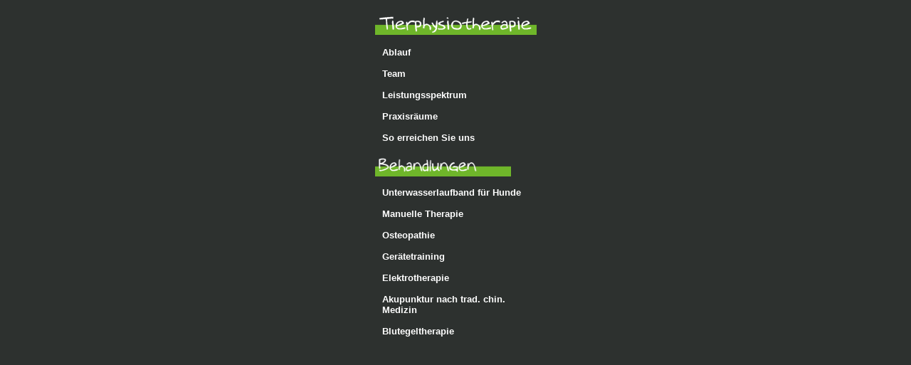

--- FILE ---
content_type: text/html
request_url: http://tierheilzentrum-kabierske.de/navi/rechts.htm
body_size: 1340
content:
<html>

<head>
<meta http-equiv="Content-Type" content="text/html; charset=windows-1252">
<meta name="GENERATOR" content="Microsoft FrontPage 4.0">
<meta name="ProgId" content="FrontPage.Editor.Document">
<meta name="DC.Rights" content="Copyright (c) 2007 by Tierheilpraxis Kabierske">
<meta name="revisit-after" content="14 days">
<meta name="author" content="Tierheilpraxis Kabierske">
<meta name="copyright" content="Tierheilpraxis Kabierske">
<meta name="Keywords" content="hom&ouml;opathie, pferdeakupunktur, kleintierakupunktur, akupunktur, bioresonanz, Tierphysiotherapie, Hundephysiotherapie, Pferdephysiotherapie, Physio, Karlsruhe, Rheinstetten, alternativ, Heilmethode, Tier, Elektotherapie, Tierheilpraxis,  Hundeosteopathie, therapeutischer Ultraschall, Magnetfeld, TENS, Veterin&auml;r, Unterwasserlaufband, laserakupunktur, sommerekzem, behandlung durch eigenblut, eigenblutbehandlung, therapie mit blutegeln, blutegeltherapie, bachbl&uuml;ten, pferd, hund , katze, tierheilpraktiker, tierheilpraxis, alternative Heilmethoden," />
<meta name="classification" content="Medizin">
<meta name="Description" content="Tierheilpraxis Kabierske - alternative Tierbehandlung mit klassischer Homöopathie und Akupunktur" />
<meta name="audience" content="all">
<meta name="language" content="de">
<link rel="SHORTCUT ICON" href="http://www.tierheilpraxis-kabierske.de/favicon.ico" />
<meta NAME="expires" content="NEVER">
<meta name="page-type" content="Firmenhomepage">
<meta name="robots" CONTENT="index,follow">
<title>Tierheilzentrum Kabierske</title>
<LINK REL="stylesheet" TYPE="text/css" HREF="../style.css">
<base target="Hauptframe">
</head>

<body topmargin="0" rightmargin="0">
<div align="center">
<center>
<table width="190" border="0" cellspacing="15" cellpadding="0">
        <tr> 
          <td><p style="margin-top: 2; margin-bottom: 2"><img border="0" src="headline-tierphysiotherapie.gif" width="227" height="32"></p></td>
        </tr>
        <tr>
          <td><p style="margin-left: 10" align="left"><a href="../behandlungTP/ablauf/ablauf.htm" class="navi">Ablauf</a></p></td>
        </tr>
        <tr> 
          <td><p style="margin-left: 10" align="left"><a href="../praxisTP/team/team.htm" class="navi">Team</a></p></td>
        </tr>
        <tr> 
          <td><p style="margin-left: 10" align="left"><a href="../praxisTP/leistung/leistung.htm" class="navi">Leistungsspektrum</a></p></td>
        </tr>
        <tr> 
          <td><p style="margin-left: 10" align="left"><a href="../praxisTP/praxis/praxis.htm" class="navi">Praxisräume</a></p></td>
        </tr>
        <tr> 
          <td><p style="margin-left: 10" align="left"><a href="../oben/kontakt/kontakt.htm" class="navi">So erreichen Sie uns</a></p></td>
        </tr>
        <tr> 
          <td><p><img border="0" src="headline-behandlungen.gif" width="191" height="32"></p></td>
        </tr>
        <tr> 
          <td><p style="margin-left: 10"><a href="../methodenTP/uwl/uwl.htm" class="navi">Unterwasserlaufband
            für Hunde</a></p></td>
        </tr>
        <tr> 
          <td><p style="margin-left: 10"><a href="../methodenTP/manuelle/manuelle.htm" class="navi">Manuelle Therapie</a></p></td>
        </tr>
        <tr> 
          <td><p style="margin-left: 10"><a href="../methodenTP/osteopathie/osteo.htm" class="navi">Osteopathie</a></p></td>
        </tr>
        <tr> 
          <td><p style="margin-left: 10"><a href="../methodenTP/geraete/geraete.htm" class="navi">Gerätetraining</a></p></td>
        </tr>
        <tr> 
          <td><p style="margin-left: 10"><a href="../methodenTP/elektro/elektro.htm" class="navi">Elektrotherapie</a></p></td>
        </tr>
        <tr> 
          <td><p style="margin-left: 10"><a href="../methodenTHP/akupunktur/akupunktur.htm" class="navi">Akupunktur
            nach trad. chin. Medizin</a></p></td>
        </tr>
        <tr> 
          <td><p style="margin-left: 10"><a href="../methodenTHP/blutegel/blutegel.htm" class="navi">Blutegeltherapie</a></p></td>
        </tr>
      </table>

</center>

</div>

</body>

</html>
</script>



--- FILE ---
content_type: text/css
request_url: http://tierheilzentrum-kabierske.de/style.css
body_size: 2280
content:
/* CSS-Definition: Schrift- / Textgestaltung  */

body {background-color: #2D312F; }

H1 {
	font-family: Verdana, Geneva, Arial, sans-serif;
	font-size: 15px;
	font-weight: bold;
	color: #70B62B;	
}

H2 {
	font-family: Verdana, Geneva, Arial, sans-serif;
	font-size: 13px;
	font-weight: bold;
	color: #FFFFFF;	
}

.table-border {
	border-style: thin;
	border-width: 1px;	
	border-style: solid;
	border-color: #70B62B;
}

/* Content */
.content {
	font-family:  Verdana, Geneva, Arial, sans-serif;
	font-size: 13px;
	font-weight: normal;
	line-height: 19px;
	color: #FFFFFF;
	padding-left: 12px;
}

.contentfett {
	font-family: Verdana, Geneva, Arial, sans-serif;
	font-size: 13px;
	font-weight: bold;
      color: #70B62B;
}

.headline-gruen {
	font-family: Verdana, Geneva, Arial, sans-serif;
	font-size: 13px;
	font-weight: bold;
      color: #70B62B;
	padding-left: 12px;
}

.headline-weiss {
	font-family: Verdana, Geneva, Arial, sans-serif;
	font-size: 13px;
	font-weight: bold;
      color: #FFFFFF;
	padding-left: 12px;
}

.contentfettweiss {
	font-family: Verdana, Geneva, Arial, sans-serif;
	font-size: 13px;
	font-weight: bold;
      color: #FFFFFF;
}

/* Links */

a.navi:link {   
      font-size: 13px; 
	font-family: Verdana, Arial, sans-serif;
	font-weight: bold;
	color: #FFFFFF;
	text-decoration:none; 
}


a.navi:visited { 
      font-size: 13px; 
	font-family: Verdana, Arial, sans-serif;
	font-weight: bold;
	color: #FFFFFF;
	text-decoration:none; 
}
	
a.navi:hover { 
   font-size: 13px; 
	font-family: Verdana, Arial, sans-serif;
	font-weight: bold;
	color: #70B62B;
 }
 
a:link {
      font-size: 13px; 
	font-family: Verdana, Arial, sans-serif;
	color: #FFFFFF;
	text-decoration: underline;
} 

a:visited {
      font-size: 13px; 
	font-family: Verdana, Arial, sans-serif;
	color: #FFFFFF;
	text-decoration: underline;
}

a:active {
      font-size: 13px; 
	font-family: Verdana, Arial, sans-serif;
	color: #FFFFFF;
	text-decoration: underline;
} 

a:hover { 
	color: #70B62B;
}

.pulldown {
    font-size:13pt;
    font-weight: bold;
    font-family: Verdana, Arial, sans-serif;
    color:#FFFFFF;
    background-color:#70B62B;
}

